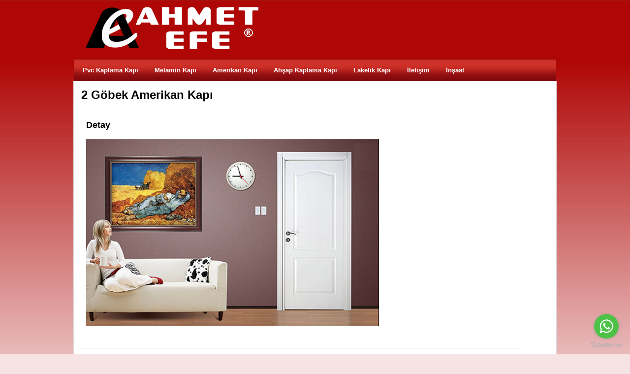

--- FILE ---
content_type: text/html; charset=UTF-8
request_url: http://www.ahmetefe.com.tr/2gbk-amerikan-kapi/
body_size: 13262
content:
<!DOCTYPE html PUBLIC "-//W3C//DTD XHTML 1.0 Transitional//EN" "http://www.w3.org/TR/xhtml1/DTD/xhtml1-transitional.dtd">
<html xmlns="http://www.w3.org/1999/xhtml">
<head profile="http://gmpg.org/xfn/11">

	<title>2 Göbek Amerikan Kapı  |  Amerikan Panel Kapı - Melamin Kapı - PVC Kaplama Kapı</title>
	<meta http-equiv="Content-Type" content="text/html; charset=UTF-8" />
<meta name="robots" content="index, nofollow" />
	<link rel="alternate" type="application/rss+xml" title="RSS 2.0" href="http://www.ahmetefe.com.tr/feed/" />
	<link rel="pingback" href="http://www.ahmetefe.com.tr/xmlrpc.php" />	
	<link rel="stylesheet" type="text/css" media="all" href="http://www.ahmetefe.com.tr/wp-content/themes/snapshot/css/reset.css" />
	<link rel="stylesheet" type="text/css" media="all" href="http://www.ahmetefe.com.tr/wp-content/themes/snapshot/css/text.css" />
	<link rel="stylesheet" type="text/css" media="all" href="http://www.ahmetefe.com.tr/wp-content/themes/snapshot/css/960.css" />
	<link rel="stylesheet" type="text/css" media="all" href="http://www.ahmetefe.com.tr/wp-content/themes/snapshot/style.css" />
    <link rel="shortcut icon" href="/favicon.ico" />
	
	<!--[if lte IE 6]>
	<script defer type="text/javascript" src="http://www.ahmetefe.com.tr/wp-content/themes/snapshot/includes/js/pngfix.js"></script>
	<![endif]-->
   	
	<link rel='dns-prefetch' href='//s.w.org' />
		<script type="text/javascript">
			window._wpemojiSettings = {"baseUrl":"https:\/\/s.w.org\/images\/core\/emoji\/11.2.0\/72x72\/","ext":".png","svgUrl":"https:\/\/s.w.org\/images\/core\/emoji\/11.2.0\/svg\/","svgExt":".svg","source":{"concatemoji":"http:\/\/www.ahmetefe.com.tr\/wp-includes\/js\/wp-emoji-release.min.js?ver=5.1.16"}};
			!function(e,a,t){var n,r,o,i=a.createElement("canvas"),p=i.getContext&&i.getContext("2d");function s(e,t){var a=String.fromCharCode;p.clearRect(0,0,i.width,i.height),p.fillText(a.apply(this,e),0,0);e=i.toDataURL();return p.clearRect(0,0,i.width,i.height),p.fillText(a.apply(this,t),0,0),e===i.toDataURL()}function c(e){var t=a.createElement("script");t.src=e,t.defer=t.type="text/javascript",a.getElementsByTagName("head")[0].appendChild(t)}for(o=Array("flag","emoji"),t.supports={everything:!0,everythingExceptFlag:!0},r=0;r<o.length;r++)t.supports[o[r]]=function(e){if(!p||!p.fillText)return!1;switch(p.textBaseline="top",p.font="600 32px Arial",e){case"flag":return s([55356,56826,55356,56819],[55356,56826,8203,55356,56819])?!1:!s([55356,57332,56128,56423,56128,56418,56128,56421,56128,56430,56128,56423,56128,56447],[55356,57332,8203,56128,56423,8203,56128,56418,8203,56128,56421,8203,56128,56430,8203,56128,56423,8203,56128,56447]);case"emoji":return!s([55358,56760,9792,65039],[55358,56760,8203,9792,65039])}return!1}(o[r]),t.supports.everything=t.supports.everything&&t.supports[o[r]],"flag"!==o[r]&&(t.supports.everythingExceptFlag=t.supports.everythingExceptFlag&&t.supports[o[r]]);t.supports.everythingExceptFlag=t.supports.everythingExceptFlag&&!t.supports.flag,t.DOMReady=!1,t.readyCallback=function(){t.DOMReady=!0},t.supports.everything||(n=function(){t.readyCallback()},a.addEventListener?(a.addEventListener("DOMContentLoaded",n,!1),e.addEventListener("load",n,!1)):(e.attachEvent("onload",n),a.attachEvent("onreadystatechange",function(){"complete"===a.readyState&&t.readyCallback()})),(n=t.source||{}).concatemoji?c(n.concatemoji):n.wpemoji&&n.twemoji&&(c(n.twemoji),c(n.wpemoji)))}(window,document,window._wpemojiSettings);
		</script>
		<style type="text/css">
img.wp-smiley,
img.emoji {
	display: inline !important;
	border: none !important;
	box-shadow: none !important;
	height: 1em !important;
	width: 1em !important;
	margin: 0 .07em !important;
	vertical-align: -0.1em !important;
	background: none !important;
	padding: 0 !important;
}
</style>
	<link rel='stylesheet' id='wp-block-library-css'  href='http://www.ahmetefe.com.tr/wp-includes/css/dist/block-library/style.min.css?ver=5.1.16' type='text/css' media='all' />
<script type='text/javascript' src='http://www.ahmetefe.com.tr/wp-includes/js/jquery/jquery.js?ver=1.12.4'></script>
<script type='text/javascript' src='http://www.ahmetefe.com.tr/wp-includes/js/jquery/jquery-migrate.min.js?ver=1.4.1'></script>
<script type='text/javascript' src='http://www.ahmetefe.com.tr/wp-content/plugins/dropdown-menu-widget/scripts/include.js?ver=5.1.16'></script>
<link rel='https://api.w.org/' href='http://www.ahmetefe.com.tr/wp-json/' />
<link rel="EditURI" type="application/rsd+xml" title="RSD" href="http://www.ahmetefe.com.tr/xmlrpc.php?rsd" />
<link rel="wlwmanifest" type="application/wlwmanifest+xml" href="http://www.ahmetefe.com.tr/wp-includes/wlwmanifest.xml" /> 
<link rel='prev' title='3 Göbek Amerikan Kapı' href='http://www.ahmetefe.com.tr/3gbk-amerikan-kapi/' />
<link rel='next' title='4 Göbek Aspendos Amerikan Panel Kapı' href='http://www.ahmetefe.com.tr/4-gobek-aspendos-amerikan-panel-kapi/' />
<meta name="generator" content="WordPress 5.1.16" />
<link rel="canonical" href="http://www.ahmetefe.com.tr/2gbk-amerikan-kapi/" />
<link rel='shortlink' href='http://www.ahmetefe.com.tr/?p=184' />
<link rel="alternate" type="application/json+oembed" href="http://www.ahmetefe.com.tr/wp-json/oembed/1.0/embed?url=http%3A%2F%2Fwww.ahmetefe.com.tr%2F2gbk-amerikan-kapi%2F" />
<link rel="alternate" type="text/xml+oembed" href="http://www.ahmetefe.com.tr/wp-json/oembed/1.0/embed?url=http%3A%2F%2Fwww.ahmetefe.com.tr%2F2gbk-amerikan-kapi%2F&#038;format=xml" />
<meta name="generator" content="Snapshot 2.2.1" />
<meta name="generator" content="WooFramework 3.2.09" />
<link href="http://www.ahmetefe.com.tr/wp-content/themes/snapshot/styles/default.css" rel="stylesheet" type="text/css" />
<link href="http://www.ahmetefe.com.tr/wp-content/themes/snapshot/functions/css/shortcodes.css" rel="stylesheet" type="text/css" />
<link href="http://www.ahmetefe.com.tr/wp-content/themes/snapshot/custom.css" rel="stylesheet" type="text/css" />


<!-- Dropdown Menu Widget Styles by shailan (https://metinsaylan.com) v1.9.7 on wp5.1.16 -->
<link rel="stylesheet" href="http://www.ahmetefe.com.tr/wp-content/plugins/dropdown-menu-widget/css/shailan-dropdown.min.css" type="text/css" />
<link rel="stylesheet" href="http://www.ahmetefe.com.tr/wp-content/plugins/dropdown-menu-widget/themes/simple-blue.css" type="text/css" />
<style type="text/css" media="all">
	ul.dropdown { white-space: nowrap; }
	/** Show submenus */
	ul.dropdown li:hover > ul, ul.dropdown li.hover ul{ display: block; }

	/** Show current submenu */
	ul.dropdown li.hover ul, ul.dropdown ul li.hover ul, ul.dropdown ul ul li.hover ul, ul.dropdown ul ul ul li.hover ul, ul.dropdown ul ul ul ul li.hover ul , ul.dropdown li:hover ul, ul.dropdown ul li:hover ul, ul.dropdown ul ul li:hover ul, ul.dropdown ul ul ul li:hover ul, ul.dropdown ul ul ul ul li:hover ul { display: block; }

			
ul.dropdown li.parent>a{
	padding-right:25px;
}
ul.dropdown li.parent>a:after{
	content:""; position:absolute; top: 45%; right:6px;width:0;height:0;
	border-top:4px solid #fe0000;border-right:4px solid transparent;border-left:4px solid transparent }
ul.dropdown li.parent:hover>a:after{
	content:"";position:absolute; top: 45%; right:6px; width:0; height:0;
	border-top:4px solid #fe0000;border-right:4px solid transparent;border-left:4px solid transparent }
ul.dropdown li li.parent>a:after{
	content:"";position:absolute;top: 40%; right:5px;width:0;height:0;
	border-left:4px solid #fe0000;border-top:4px solid transparent;border-bottom:4px solid transparent }
ul.dropdown li li.parent:hover>a:after{
	content:"";position:absolute;top: 40%; right:5px;width:0;height:0;
	border-left:4px solid #fe0000;border-top:4px solid transparent;border-bottom:4px solid transparent }


</style>
<!-- /Dropdown Menu Widget Styles -->

 
<script type="text/javascript">

  var _gaq = _gaq || [];
  _gaq.push(['_setAccount', 'UA-20427431-4']);
  _gaq.push(['_trackPageview']);

  (function() {
    var ga = document.createElement('script'); ga.type = 'text/javascript'; ga.async = true;
    ga.src = ('https:' == document.location.protocol ? 'https://ssl' : 'http://www') + '.google-analytics.com/ga.js';
    var s = document.getElementsByTagName('script')[0]; s.parentNode.insertBefore(ga, s);
  })();

</script>

<!-- WhatsApp ekleme -->
<script type="text/javascript">
    (function () {
        var options = {
            whatsapp: "905334280823", // WhatsApp numarası
            call_to_action: "Merhaba, yazarak sorabilirsiniz", // Görüntülenecek yazı
            position: "right", // Sağ taraf için 'right' sol taraf için 'left'
        };
        var proto = document.location.protocol, host = "getbutton.io", url = proto + "//static." + host;
        var s = document.createElement('script'); s.type = 'text/javascript'; s.async = true; s.src = url + '/widget-send-button/js/init.js';
        s.onload = function () { WhWidgetSendButton.init(host, proto, options); };
        var x = document.getElementsByTagName('script')[0]; x.parentNode.insertBefore(s, x);
    })();
</script>
<!-- WhatsApp ekleme -->
	
</head>





<body class="post-template-default single single-post postid-184 single-format-standard chrome">

<div id="wrap">

<div id="header" class="fullspan">

	<div class="container_16">
	
		<div class="grid_6" id="logo">
			<h1 ><a href="http://www.ahmetefe.com.tr/" title="Return to the the frontpage">Amerikan Panel Kapı &#8211; Melamin Kapı &#8211; PVC Kaplama Kapı</a></h1>
		</div>
<div style="float: left;padding-left:30px">



		</div>


		
		<div class="grid_8">
			<h1 class="title"><a href="http://www.ahmetefe.com.tr/" title="Home">Amerikan Panel Kapı &#8211; Melamin Kapı &#8211; PVC Kaplama Kapı</a></h1>
			<p class="description">Amerikan Kapı, Melamin Kaplama Kapı, Ahşap Kaplama Kapı, PVC Kaplama Kapı, MDF Kapı, Panel Kapı</p>
		</div>
		
		
		
	</div><!-- /container_16 -->

</div><!-- /header -->

<div id="nav" class="fullspan">

		<div class="container_16">
	
		<div class="grid_12">
			<div class="menu-odun-container"><ul id="menu-odun" class="menu"><li id="menu-item-379" class="menu-item menu-item-type-post_type menu-item-object-page menu-item-379"><a href="http://www.ahmetefe.com.tr/pvc-kaplama-kapi/">Pvc Kaplama Kapı</a></li>
<li id="menu-item-548" class="menu-item menu-item-type-post_type menu-item-object-page menu-item-548"><a href="http://www.ahmetefe.com.tr/melamin-kaplama-kapi/">Melamin Kapı</a></li>
<li id="menu-item-381" class="menu-item menu-item-type-post_type menu-item-object-page menu-item-381"><a href="http://www.ahmetefe.com.tr/amerikan-kapi/">Amerikan Kapı</a></li>
<li id="menu-item-380" class="menu-item menu-item-type-post_type menu-item-object-page menu-item-380"><a href="http://www.ahmetefe.com.tr/ahsap-kaplama-kapi/">Ahşap Kaplama Kapı</a></li>
<li id="menu-item-382" class="menu-item menu-item-type-post_type menu-item-object-page menu-item-382"><a href="http://www.ahmetefe.com.tr/mdf-panel-kapi/">Lakelik Kapı</a></li>
<li id="menu-item-378" class="menu-item menu-item-type-post_type menu-item-object-page menu-item-378"><a href="http://www.ahmetefe.com.tr/iletisim-2/">İletişim</a></li>
<li id="menu-item-376" class="menu-item menu-item-type-custom menu-item-object-custom menu-item-376"><a href="http://www.ahmetefe.com.tr/insaat">İnşaat</a></li>
</ul></div>		</div>
        

		
	</div><!-- /container_16 -->

</div><!-- /steps -->

<div id="content" class="fullspan">

	<div class="container_16 clearfix">
			
		<div id="leftcontent" class="grid_12">
		
    		
						<div class="post">

			<h2>2 Göbek Amerikan Kapı</h2>
			
		</div><!-- /post -->            

 
            
        <div style="clear:both;height:15px;"></div>      
                        


          <div class="grid_6 omega">	
									
						<div class="post">
            
            				<h3>Detay</h3>
                
                			<p><a href="http://www.ahmetefe.com.tr/wp-content/uploads/2gbkyeni.jpg"><img class="alignnone size-full wp-image-641" src="http://www.ahmetefe.com.tr/wp-content/uploads/2gbkyeni.jpg" alt="" width="595" height="379" srcset="http://www.ahmetefe.com.tr/wp-content/uploads/2gbkyeni.jpg 595w, http://www.ahmetefe.com.tr/wp-content/uploads/2gbkyeni-300x191.jpg 300w" sizes="(max-width: 595px) 100vw, 595px" /></a></p>
					
						</div><!-- /post -->
            
           </div><!-- /grid_6 omega -->
           
           <div style="clear:both;height:15px;"></div>                                   
			
			            
            <div style="clear:both;height:15px;"></div> 
                        
             <div id="comments">
            	
<!-- You can start editing here. -->


			<!-- If comments are closed. -->
		<p class="nocomments">Yoruma kapali.</p>

	

            </div>	
			
			<div id="postnav">
							</div><!-- /postnav -->						

		</div><!-- /leftcontent --> 
		
		<div class="grid_4 omega">
    <div id="sidebar">
        
        <div id="largewidget" class="widgetlist alpha grid_4">
        
            		
            
                    
        
        </div>
        
    </div><!-- /sidebar -->
</div><!-- /grid 6 -->
        
	</div><!-- /container_16 -->

</div><!-- /content -->



--- FILE ---
content_type: text/css
request_url: http://www.ahmetefe.com.tr/wp-content/themes/snapshot/style.css
body_size: 6931
content:
/*  
Theme Name: Snapshot
Theme URI: http://www.woothemes.com
Description: Snapshot theme by WooThemes. Perfect for photographers and design galleries.
Version: 2.2.1
Author: WooThemes
Author URL: http://www.woothemes.com/
*/

h1, h2, h3, h4, h5, h6  {
	font-weight: bold;
}

a:hover {
	text-decoration:underline;
}

/* STRUCTURE */

#wrap {

}

#header  {
	position: relative;
	height: 120px;
}

#logo h1 {
	background: url(styles/default/logo.png) top left no-repeat;
	text-indent: -9999px;
	float: left;
}

#logo h1 a{
	display: block;
	height: 100px;
	width: 360px;
}

#header h1.title  {
	display: none;
}

#header h1.title a  {
	text-decoration: none;
}

#header p.description  {
	display: none;
}

.rss {
	text-align:right;
}

.rss li {
	margin:0px !important;
}

.rss a  {
	font-weight: bold;
	text-decoration: none;
	font-size: 0.9em;
	background: url(images/design/rss.gif) no-repeat center left;
	padding: 2px 0 2px 23px !important;
}

.rss a:hover, .home_ad a:hover {
	text-decoration:underline;
}

#nav  {
	height: 45px;
	color: #fff !important;
}

#nav ul  {
	padding: 0;
	line-height: 45px;
	height: 45px;
	margin: 0px;
}

#nav ul li  {
	display: inline;
	margin: 0 24px 0 0;
	_margin-right:23px;
	font-family: Helvetica, Verdana, Arial, sans-serif;
}

#nav ul li h3 {
	color:#FFFFFF;
	font-size:14px;
}

#nav ul li a  {
	color: #fff;
	font-size: 1.1em;
	font-weight:bold;
	text-decoration: none;
	line-height: 45px;
	padding:3px;
	
}

#content  {
	padding: 10px 0;
}

#footer  {
	height: 45px;
	font-size: 1em;
	margin-bottom:20px;
}

#footer p  {
	margin: 0;
	line-height:45px;
}

#footer p a  {
	text-decoration: none;
}

#footer p a:hover  {
	text-decoration: underline;
}

#footer img {
	vertical-align:middle;
}

#footer .powered {
	text-align:left;
}

#footer .powered a {
	text-align:right;
	background: url(images/design/wordpress_logo.png) left center no-repeat;
	padding: 10px 0px 10px 30px;
}

#footer .credit {
	text-align: right;
}

/* tagline */

#tagline  {
	position: absolute;
	top: 45px;
	right: 20px;
	font-size:16px;
	font-weight:bold;
}

#tagline p {
	margin-bottom: 0px;
	padding:5px 10px 5px 10px;
}


/* BLOG CSS */

.post {
	margin-bottom:10px;
}

.post p.categories {
	margin-bottom:15px;
}

.post p.categories span {
	padding: 5px;
	margin-top: 50px;
}

.post p.categories a  {
	font-weight: bold;
	text-decoration:none;
}

.post p.categories a:hover  {
	text-decoration:underline;
}

.post_seperator  {
	margin-bottom:10px;
	height:1px;
	border-bottom:1px dotted #A6B3B9;
}

h2.title  {
	font-size:22px;
	margin-bottom:15px;
}

h2.theme_title  {
	font-size:28px;
	margin-bottom:20px;
	line-height:28px;
}

h2.title .date  {
	padding-top: 0;
	padding-right: 0;
	padding-bottom: 0;
	padding-left: 10px;
	font-size:12px;
}

h2.title a  {
	text-decoration: none;
}

.post p.comments a  {
	padding: 0 0 0 22px;
	font-weight: bold;
	text-decoration: none;
}

p.continue  {
	float: left;
	display: inline-block;
}

p.continue a  {
	font-weight: bold;
	text-decoration: none;
}

.widget {
	margin-bottom:20px;
}

#leftwidget  {
	width: 159px;
	padding-right: 10px;
	margin-right: 0;
}

.widgetlist  h3  {
	margin: 0;
	padding: 5px 0 5px 10px;
	font-weight: bold;
	font-size: 13px;
	text-transform: uppercase;
}

.widgetlist ul  {
	margin: 0;
}

.widgetlist ul li  {
	margin: 0;
	padding: 4px 0 4px 10px;
	list-style: none;
	font-size: 12px;
	border-bottom: 1px dotted #9cb9d7;
}

.widgetlist ul li a:link, .widgetlist ul li a:visited  {
	text-decoration: none;
}

.widgetlist ul li a:hover  {
	text-decoration: underline;
}


/* STYLES */

.fix {
	clear: both;
}

.bordered  {
	border: 1px solid #000;
}

.floatleft  {
 float: left;
}

.floatright  {
	float: right;
}

.alignright  {
	text-align: right;
}

.alignr  {
	text-align: right;
}

blockquote {
	font-size:14px;
	margin-bottom:15px;
	color:#4F4F4F;
}

/* INDIVIDUAL THEME LISTING */

.theme h2 {
	font-size: 12px !important;
	margin: 0px !important;
}

.large-screenshot {
	margin-bottom: 5px;
	border: 1px solid #dddddd;
	padding: 4px;
	width: 690px;
}

.screenshot {
	margin-bottom: 10px;
	border: 1px solid #dddddd;
	padding: 4px;
	width: 330px;
	height: 190px;
}

.screenimg {
	width: 100%;
	height: 100%;
	float:left;
	position: relative;
}

.screenimg span {
	position: absolute;
	font-size:11px;
	right: 0px;
	top: 7px;
}

.screenimg span a {
	padding: 8px;
	text-decoration: none;
	color: #fff;
}

.theme .date {
	font-size: 10px;
	padding-top: 3px;
}

.theme p {
	margin: 0px 0px 2px !important;
}

.theme .tags {
	padding-left: 24px;
	background: url(images/ico-tags.gif) center left no-repeat;
}

.theme .tags a {
	font-size: 11px;
	text-decoration: none;
}

.theme .rating {
	font-size: 11px !important;
	width: 100% !important;
}

.post-ratings-text {
	font-size: 11px !important;
}


/* COMMENTS */

#comments {
	border-top: 1px solid #dddddd;
	padding-top:20px;
}

#comments h2  {
	margin: 0px 0px 20px;
	font-size: 18px !important;
	line-height: 24px;
	font-weight: normal !important;
}
.commentlist li {
	list-style-image:none;
	list-style-position:outside;
	list-style-type:none;
	margin:0px 0px 20px;
	padding:10px 10px 0px;
}
.commentlist p {
	margin-bottom:10px;
}
.commentlist .gravatar {
	float:right;
	margin:0px 5px 5px 20px;
}

.gravatar {
	width:65px;
	height:65px;
	float:right;
	margin-left:10px;
	margin-right:5px;
	margin-bottom:10px;
}

.gravatar img {
	background-color: #FFFFFF;
	padding: 4px;
	border: 1px solid #cccccc;
}

.commentlist cite {
	font-weight: bold;
	font-size: 14px;
	font-style: normal;
	margin-bottom:10px;
}
.commentlist cite a:hover {
	text-decoration: none !important;
}
.commentlist .metadata {
	color:#000 !important;
	text-decoration: none !important;
	font-weight: normal !important;
}	
.commentlist .metadata:hover {
	text-decoration: underline !important;
}
#commentform input {
	padding: 5px;
	margin-right: 10px;
}

#commentform #submit {
	font-size:14px;
}

#commentform textarea {
	padding: 10px;
	width:558px;
	_width:540px;
}

.wp-pagenavi {
	margin-top:20px;
	padding-top:20px;
	border-top: 1px solid #dddddd;
}

/* GRAVITY FORMS */

.gfield { margin-bottom: 10px; }
.gform_wrapper .top_label .gfield_label { display:block;float:left; padding-right:20px; width: 100px; margin: 5px 0px 4px !important; }
.gform_wrapper input.button { padding: 5px 10px 6px !important; }
.gform_wrapper input { padding: 7px 3px !important; border: 1px solid #ccc; }
.gform_wrapper .top_label input.large, .gform_wrapper .top_label select.large, .gform_wrapper .top_label textarea.textarea { width: 400px !important; padding: 7px 3px !important; border: 1px solid #ccc; }
.gform_wrapper .entry img, .gform_wrapper img.thumbnail { padding: 0px !important; border: 0px !important; }
ul.top_label .clear-multi { clear: none !important; }
.gform_wrapper .gfield_checkbox, .gform_wrapper .gfield_radio { margin-left: 120px !important; }
img.ui-datepicker-trigger { border: 0px; padding: 0px; }

--- FILE ---
content_type: text/css
request_url: http://www.ahmetefe.com.tr/wp-content/themes/snapshot/styles/default.css
body_size: 2856
content:
body  {
	background: #f6e4e4 url(default/header.jpg) repeat-x top left;
}

h1, h2, h3, h4, h5, h6  {
	color: #000000;
}

a  {
	color: #B61F23;
}

/* STRUCTURE */

#logo h1 {
	background: url(default/logo.png) top left no-repeat;
}

#header h1.title a  {
	color:#005775;
}

#header p.description  {
	color: #75818a;
}

#rss a  {
	color: #fff;
}

#tagline {
	background-color:#ffffff;
}

/* NAVIGATION */

#nav  {
	background: #921011 url(default/navbg.jpg) repeat-x top left;
}

#nav ul li a  {
	color: #fff;
}

.current_page_item a:link, .current_page_item a:visited  {
	color: #A01B1F !important;
	background-color: #ffffff !important;
}

#content  {
	background-color: #fff;
	border: 1px solid #dddddd;
	border-top: none !important;
}

#bottom  {
	background-color: #f2f7fb;
	padding:20px 0;
	border-left: 1px dotted #a6b3b9;
	border-right: 1px dotted #a6b3b9;	
}

#footer  {
	color: #fff;
	background: #9fc9e6 url(default/navbg.jpg) repeat-x left top;}

#footer p a  {
	color: #fff;
}

/* BLOG CSS */

.post p.categories span  {
	background-color: #A01B1F;
	color: #fff;
}

.post p.categories span a  {
	color: #fff;
}

.post p.categories span.date a  {
	color: #286697;
}

.post p.categories span.date  {
	background-color: #ffffff;
	color: #000000;
	margin-left:5px;
}

.screenimg span a {
	background: #000000;
}

.theme .tags, .theme .tags a, .theme .rating, .post-ratings-text {
	color: #808A8E !important;
}

h2.title a  {
	color: #000;
}

.post p.comments a  {
	background: url(default/comments.jpg) no-repeat center left;
	color: #000;
}

p.continue a  {
	color: #286697;
}

.widget {
	background: #eeeeee;
}

.widgetlist  h3  {
	color: #fff;
	background-color:#ac1c1b;
}

.widgetlist ul li a:link, .widgetlist ul li a:visited  {
	color: #000;
}

.widgetlist ul li {
	border-bottom: 1px solid #dddddd;
}

#comments h2  {
	color:#A01B1F;
}

.commentlist li {
	background-color:#FFEEED;
	border:1px solid #FBD6D4;
}

#commentform #submit {
	background-color:#A01B1F !important;
	border:1px solid #1B4161;
	color: #fff !Important;
}

/* WP-PAGENAVI */

.wp-pagenavi a, .wp-pagenavi a:link {
	padding: 2px 4px 2px 4px !important;
	margin: 2px !important;
	text-decoration: none !important;
	background-color: #ffffff !important;
	border: 1px dotted #a6b3b9 !important;
	color: #A01B1F !important;
}
.wp-pagenavi a:hover {	
	border: 1px dotted #ffffff;
	color: #ffffff;
	background-color: #A01B1F;
}
.wp-pagenavi a:active {
	padding: 2px 4px 2px 4px; 
	margin: 2px;
	text-decoration: none;
	border: 1px solid #A01B1F;
	color: #A01B1F;
	background-color: #FFFFFF;	
}
.wp-pagenavi span.pages {
	margin: 2px;
	color: #A01B1F;
	font-size:13px;
	text-align:left;
	padding: 2px 10px 2px 5px;
}
.wp-pagenavi span.current {
	padding: 2px 4px 2px 4px; 
	margin: 2px;
	font-size:18px;
	border: 1px dotted #ffffff;
	color: #ffffff;
	background-color: #A01B1F;
}

--- FILE ---
content_type: text/css
request_url: http://www.ahmetefe.com.tr/wp-content/plugins/dropdown-menu-widget/themes/simple-blue.css
body_size: 3054
content:
@charset "UTF-8";

/** Container */
.shailan-dropdown-menu .dropdown-horizontal-container, .shailan-dropdown-menu ul.dropdown-vertical>li { background: url(images/blue-gradient/menu_bg.png) -6px 0px no-repeat; height:40px;  
	font-family: 'Trebuchet MS', Arial, Helvetica, sans-serif; }
/* .dropdown-horizontal-container{ background:url(images/blue-gradient/menu_bg.png) top right no-repeat; height:40px; margin-left:15px; margin-right:-15px; } */

ul.dropdown{ padding:0px 0px 0px 20px;}
ul.dropdown-align-right{ padding: 0px 20px 0px 0px; }
ul.dropdown li a{ display:block; color:#fff; vertical-align: middle; text-align: center; padding: 0 10px 0 12px; text-transform: uppercase; line-height: 40px; height: 40px; }
ul.dropdown-horizontal li+li a{ background:url(images/blue-gradient/sep.gif) left center no-repeat; }
ul.dropdown ul { border-bottom:1px solid #ddd; }
ul.dropdown ul ul { top: 1px; left: 99%; }
ul.dropdown-upward ul ul { /* bottom: 1px; */ }
ul.dropdown li { text-align:center; }

/** Right align fix */
ul.dropdown-align-right li{ border-width: 0px 0px 0px 1px; }

/** Hover effect */
ul.dropdown li.hover, ul.dropdown li:hover { }

/** Link colors */
ul.dropdown a:link,
ul.dropdown a:visited	{ color: #fff; text-decoration: none; display:block; }
ul.dropdown a:hover	{ text-decoration:underline; color:#eee; }
ul.dropdown a:active	{ font-weight:bold; }

/** Sub menus */
ul.dropdown ul { 	margin:0px; list-style:none; padding:0px; background:#002055; border:1px solid #000047; text-align:left; }
ul.dropdown ul li { text-align: left; }
ul.dropdown ul li a{ color:#fff; width:auto; min-width:100px; padding:2px 5px 3px 5px; margin:0px; height:auto; text-align:left; background:transparent; line-height: 1.5em; height: auto; }
ul.dropdown ul li a:hover{ position:relative; background-color:#002f6a; color: #fff; text-decoration:none; }

/** Current menu item */
li.current-cat a, li.current_page_item a, li.current-menu-item a,
li.current-cat a:link, li.current_page_item a:link, li.current-menu-item a:link,
li.current-cat a:visited, li.current_page_item a:visited, li.current-menu-item a:visited{ font-weight:bold; }

/** Not current fix */
li.current_page_item ul a, li.current_page_item ul a:visited, li.current_page_item ul a:link { font-weight:normal; }

/** Ancestor */
li.current_page_ancestor a,li.current_page_ancestor a:visited, li.current_page_ancestor a:link {text-decoration:underline;}
li.current-menu-ancestor a,li.current-menu-ancestor a:visited, li.current-menu-ancestor a:link {text-decoration:underline;}

/** Not ancestor fix */
li.current_page_ancestor ul a, li.current_page_ancestor ul a:visited, li.current_page_ancestor ul a:link {text-decoration:none;}
li.current-menu-ancestor ul a,li.current-menu-ancestor ul a:visited, li.current-menu-ancestor ul a:link {text-decoration:none;}

/** Vertical menu support */
ul.dropdown-vertical{ min-width:160px; }
ul.dropdown-vertical li {border-bottom:1px solid #000;}
ul.dropdown-vertical ul { border-bottom:0px; }
